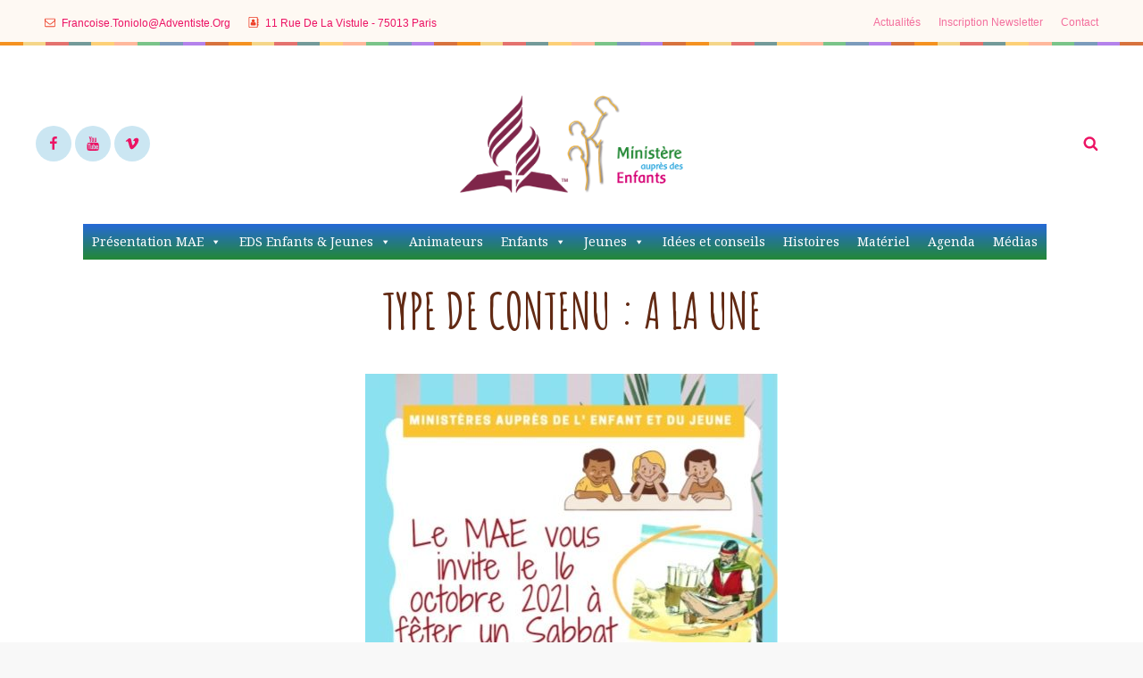

--- FILE ---
content_type: text/css
request_url: https://www.mae-eds.fr/wp-content/themes/kids-camp-pro-child/style.css?ver=20210125-110607
body_size: 1214
content:
/*
Theme Name: Kids Camp Pro Child
Theme URI: https://catchthemes.com/themes/kids-camp-pro/
Template: kids-camp-pro
Author: Catch Themes
Author URI: https://catchthemes.com/
Description: Kids Camp Pro is a premium Kids and Children WordPress theme that’s perfect for kids’ education agencies and kids online stores. The theme is responsive, attractive and built with modern tools. You can use the theme for Montessori Schools, Day Care Centers, Kids Toys &amp; Clothing Store, Learning Blog, and other Kids Academic Institutes. Whether you need a website for an online store or for educational purposes, Kids Camp Pro fits the bill. Its vibrant and fun layout allows you to keep your website simple and uncluttered. With the vast features available in Kids Camp Pro, you’ll be able to create a colorful, fun-looking, pleasant, and enjoyable kids website quickly. It comes with high-quality features like Contact Info, Countdown, Font Family Options, Gallery, Header Top Options, Logo Slider, Portfolio, Promotion Headline, Services, Stats, Team, Testimonials, Why Choose Us section, and many more. In addition to its features is WooCommerce Integration. You can launch your very own store for kids toys and clothing with Kids Camp Pro. The theme is extremely responsive and your kids site will look appealing on all screen sizes. For any technical issue, please post in our support forum at https://catchthemes.com/support/ For more information, check out Theme Instructions at https://catchthemes.com/themes/kids-camp-pro/#theme-instructions and Demo at https://catchthemes.com/demo/kids-camp/
Tags: one-column,two-columns,right-sidebar,left-sidebar,custom-background,custom-colors,custom-header,custom-menu,custom-logo,editor-style,featured-image-header,featured-images,flexible-header,footer-widgets,full-width-template,microformats,post-formats,rtl-language-support,sticky-post,threaded-comments,theme-options,translation-ready,e-commerce,entertainment,blog,education
Version: 1.1.3.1598520841
Updated: 2020-08-27 11:34:01

*/


.site-content{
	padding: 20px 0 0 0 !important;
}

h2 {
  
  color: #27aae2 !important;
	text-align: center !important;
}

em {
  font-style: italic !important;
}

p{
	text-align: justify !important;
}

p.has-text-align-center {
    text-align: center !important;
}

.vc_row a{
	color: #2669d8 !important;
}

.site-branding {
    max-width: 90%;
    min-width: 0;
    text-align: center;
    width: 100%;
    overflow: hidden;
}

.entry-title {
	font-size: 80px !important;
}

/* Suppression du padding des blocs colonnes UG */
.uagb-columns__wrap {
    padding: 0 0 0 0 !important;
}

